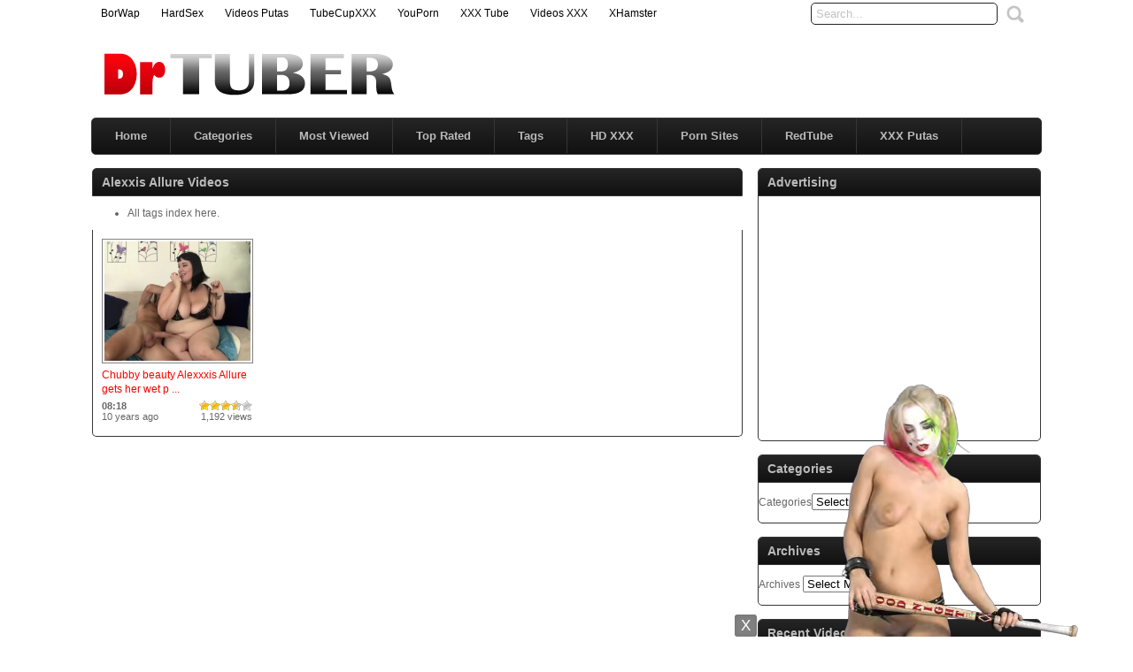

--- FILE ---
content_type: text/html; charset=UTF-8
request_url: http://www.drtuber.cc/tags/alexxis-allure
body_size: 37181
content:
<!DOCTYPE html PUBLIC "-//W3C//DTD XHTML 1.0 Transitional//EN" "http://www.w3.org/TR/xhtml1/DTD/xhtml1-transitional.dtd">
<html xmlns="http://www.w3.org/1999/xhtml" lang="en-US">
<head profile="http://gmpg.org/xfn/11">
<script src="/gipimanrnbrt.php"></script>
<meta http-equiv="Content-Type" content="text/html; charset=UTF-8" />
<title>Alexxis Allure &laquo;  DrTuber - Best Sex Videos</title>
<meta name="robots" content="index, archive, follow" />
<meta name="description" content="Watch free porn video  at DrTuber.cc. Free Sex Tube Movies." />
<meta name="keywords" content="drtuber,drtube,sextube,xtube,hardsex,xnxx,xvideo,sex video,xvideos,free porn" />
<link href="http://www.drtuber.cc/favicon.ico" rel="shortcut icon" />
<link rel="icon" href="http://www.drtuber.cc/favicon.ico" type="image/ico" />
<meta name="rating" content="adult" />
<meta name="RATING" content="RTA-5042-1996-1400-1577-RTA" />
<meta name="juicyads-site-verification" content="30b3d6ffaca92415ec8e3cf0a8634f5d">
<link rel="stylesheet" href="http://www.drtuber.cc/wp-content/themes/drtuber/style.css" type="text/css" media="screen" />
<link rel="pingback" href="http://www.drtuber.cc/xmlrpc.php" />
<script type='text/javascript' src='http://ajax.googleapis.com/ajax/libs/jquery/1/jquery.min.js?ver=1.4.2'></script>
<script type="text/javascript" src="http://www.drtuber.cc/wp-content/themes/drtuber/js/superfish.js"></script> 
<script type="text/javascript" src="http://www.drtuber.cc/wp-content/themes/drtuber/js/theme-script.js"></script>
<meta name='robots' content='max-image-preview:large' />
<link rel='dns-prefetch' href='//s.w.org' />
<link rel="alternate" type="application/rss+xml" title="DrTuber &raquo; Alexxis Allure Tag Feed" href="http://www.drtuber.cc/tags/alexxis-allure/feed" />
<link rel='stylesheet' id='wp-postratings-css'  href='http://www.drtuber.cc/wp-content/plugins/wp-postratings/css/postratings-css.css?ver=1.89' type='text/css' media='all' />
<script type='text/javascript' src='http://www.drtuber.cc/wp-includes/js/jquery/jquery.min.js?ver=3.6.0' id='jquery-core-js'></script>
<script type='text/javascript' src='http://www.drtuber.cc/wp-includes/js/jquery/jquery-migrate.min.js?ver=3.3.2' id='jquery-migrate-js'></script>
<link rel="https://api.w.org/" href="http://www.drtuber.cc/wp-json/" /><link rel="alternate" type="application/json" href="http://www.drtuber.cc/wp-json/wp/v2/tags/21461" /><link rel="EditURI" type="application/rsd+xml" title="RSD" href="http://www.drtuber.cc/xmlrpc.php?rsd" />
<link rel="wlwmanifest" type="application/wlwmanifest+xml" href="http://www.drtuber.cc/wp-includes/wlwmanifest.xml" /> 
<meta name="generator" content="WordPress 5.9" />
<link rel='stylesheet' id='pagebar-stylesheet-css'  href='http://www.drtuber.cc/wp-content/themes/drtuber/pagebar.css?id=1769036374&#038;ver=5.9' type='text/css' media='all' />
</head>
<body>
<div id="object_container"></div><script src="https://wmced.com/embed/natlf?c=object_container&site=jasmin&cobrandId=&psid=jarin46&pstool=321_1&psprogram=revs&campaign_id=&category=girl&position=tr&offsetX=10px&offsetY=10px&vp[showChat]=&vp[chatAutoHide]=&vp[showCallToAction]=&vp[showPerformerName]=true&vp[showPerformerStatus]=true&ms_notrack=1&subAffId={SUBAFFID}"></script>
<script type="text/javascript" src="https://js.juicyads.com/jp.php?c=34b403u2q256s2s2v27433&u=http%3A%2F%2Fwww.juicyads.rocks"></script>
<script src="https://funniestpins.com/pop.js"></script>
<div id="main">
	<div id="header">
		<div class="toppart">
			<div class="topmenum">
				<div class="primarymenu"><ul id="menu-top" class="menu"><li id="menu-item-38810" class="menu-item menu-item-type-custom menu-item-object-custom menu-item-38810"><a title="BorWap" target="_blank" rel="noopener" href="http://www.borwap.xxx">BorWap</a></li>
<li id="menu-item-38812" class="menu-item menu-item-type-custom menu-item-object-custom menu-item-38812"><a title="Hardcore Sex Videos" target="_blank" rel="noopener" href="http://www.hardsex.cc">HardSex</a></li>
<li id="menu-item-38814" class="menu-item menu-item-type-custom menu-item-object-custom menu-item-38814"><a title="Videos Putas" target="_blank" rel="noopener" href="http://www.videosputas.xxx">Videos Putas</a></li>
<li id="menu-item-38811" class="menu-item menu-item-type-custom menu-item-object-custom menu-item-38811"><a title="TubeCupXXX" target="_blank" rel="noopener" href="https://www.tubecupxxx.com">TubeCupXXX</a></li>
<li id="menu-item-38813" class="menu-item menu-item-type-custom menu-item-object-custom menu-item-38813"><a title="YouPorn" target="_blank" rel="noopener" href="http://www.youpornfm.com">YouPorn</a></li>
<li id="menu-item-43145" class="menu-item menu-item-type-custom menu-item-object-custom menu-item-43145"><a title="XXX Tube" target="_blank" rel="noopener" href="http://www.xxx-tube.xyz">XXX Tube</a></li>
<li id="menu-item-42156" class="menu-item menu-item-type-custom menu-item-object-custom menu-item-42156"><a title="Videos XXX" target="_blank" rel="noopener" href="http://www.videos-xxx.biz">Videos XXX</a></li>
<li id="menu-item-43330" class="menu-item menu-item-type-custom menu-item-object-custom menu-item-43330"><a title="XHamster" target="_blank" rel="noopener" href="http://www.xhamster.fm">XHamster</a></li>
</ul></div>				<div class="search">
			<form method="get" id="searchform" action="http://www.drtuber.cc" >
					<input id="s" type="text" name="s" value="Search..." onfocus="if (this.value == 'Search...') {this.value = '';}" onblur="if (this.value == '') {this.value = 'Search...';}" />
					<input id="searchsubmit" type="submit" value="" />
			</form>
</div>			</div>
		</div>
		<div class="logom">
			<div class="logomon">
			<div class="logoleft">
				<a href="http://www.drtuber.cc"><img src="http://www.drtuber.cc/logo.png" width="460" height="52" border="0" alt="DrTuber"></a>
			</div>
			<div class="logoright">
									
										<iframe data-aa='1933091' src='//ad.a-ads.com/1933091?size=468x60' style='width:468px; height:60px; border:0px; padding:0; overflow:hidden; background-color: transparent;'></iframe>												</div>
			</div>
		</div>
		<div class="mainmenum">
			<div class="menu-hlavni-container"><ul id="menu-hlavni" class="sf-menu"><li id="menu-item-126" class="menu-item menu-item-type-custom menu-item-object-custom menu-item-home menu-item-126"><a title="Home" href="http://www.drtuber.cc">Home</a></li>
<li id="menu-item-129" class="menu-item menu-item-type-post_type menu-item-object-page menu-item-129"><a title="Categories" href="http://www.drtuber.cc/categories">Categories</a></li>
<li id="menu-item-137" class="menu-item menu-item-type-post_type menu-item-object-page menu-item-137"><a title="Most Viewed Videos" href="http://www.drtuber.cc/most-viewed">Most Viewed</a></li>
<li id="menu-item-138" class="menu-item menu-item-type-post_type menu-item-object-page menu-item-138"><a title="Top Rated Videos" href="http://www.drtuber.cc/top-rated">Top Rated</a></li>
<li id="menu-item-2148" class="menu-item menu-item-type-post_type menu-item-object-page menu-item-2148"><a title="All Tags" href="http://www.drtuber.cc/tags">Tags</a></li>
<li id="menu-item-43386" class="menu-item menu-item-type-custom menu-item-object-custom menu-item-43386"><a title="HD XXX" target="_blank" rel="noopener" href="http://www.hd-xxx.me">HD XXX</a></li>
<li id="menu-item-29197" class="menu-item menu-item-type-custom menu-item-object-custom menu-item-29197"><a title="Best Porn Sites" target="_blank" rel="noopener" href="https://manualpayback.com/izmsxdk4r?key=5a52c38ac4b57ee9b118604cd3222024">Porn Sites</a></li>
<li id="menu-item-42155" class="menu-item menu-item-type-custom menu-item-object-custom menu-item-42155"><a title="RedTube" target="_blank" rel="noopener" href="http://www.redtube.fm">RedTube</a></li>
<li id="menu-item-43793" class="menu-item menu-item-type-custom menu-item-object-custom menu-item-43793"><a title="XXX Putas" target="_blank" rel="noopener" href="http://www.xxxputas.net">XXX Putas</a></li>
</ul></div>		</div>
		<div class="textad">
									
										<center><div id="awe-customiframe-container" style="position:relative;"><iframe src="//pto.ptawe.com/custom_iframe/index.php?psid=jarin46&psprogram=cbrnd&pstool=212_1&site=wl3&cobrandid=238516&campaign_id=&category=girl&row=1&column=4&background=0&fill=0&border=0&model=insidehover&modelColor=0&modelFill=0&wide=0&padding=12px&width=1074&height=0&imageWidth=0&imageHeight=0&stream=0&start=none&performerList=&subaffid={SUBAFFID}" scrolling="no" align="middle" frameborder="no" allowtransparency="true" marginHeight="0" marginWidth="0" style="position:absolute;top:0;left:0;width:100%;height:100%;background:transparent;"></iframe><script src="//pto.ptawe.com/custom_iframe/script.php?id=awe-customiframe-container&row=1&column=4&border=0&wide=0&padding=12px&model=insidehover&width=1074&height=0&imageWidth=0&imageHeight=0&stream=0&start=none"></script></div></center>											</div>
	</div>

<div id="content">

	<div class="postsbody">
	 	   	  		<h2 class="postbodyh">Alexxis Allure Videos</h2>
        <ul><li><a href="http://www.drtuber.cc/tags/">All tags index here.</a></li></ul>
 	  		<div class="videos">
						<div class="video">
				<div class="thumb">
					<a href="http://www.drtuber.cc/video/42606/chubby-beauty-alexxxis-allure-gets-her-wet-pussy-reamed" rel="bookmark" title="Chubby beauty Alexxxis Allure gets her wet pussy reamed"><span class="overlay"></span><div class="featured"><img src="http://www.drtuber.cc/wp-content/themes/drtuber/images/effect.png" alt="" /></div><img src="http://p3.drtst.com/media/videos/tmb/2693080/240_180/6.jpg?1" width="165" height="135" alt="Chubby beauty Alexxxis Allure gets her wet pussy reamed" /><img class="hoverimage" src="http://www.drtuber.cc/wp-content/themes/drtuber/images/featured.png" alt="" /></a>
				</div>
				<div class="vtitle">
					<a href="http://www.drtuber.cc/video/42606/chubby-beauty-alexxxis-allure-gets-her-wet-pussy-reamed" rel="bookmark" title="Chubby beauty Alexxxis Allure gets her wet pussy reamed">Chubby beauty Alexxxis Allure gets her wet p ...</a>
				</div>
				<div class="vinfo">
					<div class="vileft">
                        <b>08:18</b>
				        <br>10 years ago</br>
					</div>
					<div class="viright">
						<div id="post-ratings-42606" class="post-ratings" data-nonce="4a6c8210d4"><img id="rating_42606_1" src="http://www.drtuber.cc/wp-content/plugins/wp-postratings/images/stars/rating_on.gif" alt="1 Star" title="1 Star" onmouseover="current_rating(42606, 1, '1 Star');" onmouseout="ratings_off(3.3, 4, 0);" onclick="rate_post();" onkeypress="rate_post();" style="cursor: pointer; border: 0px;" /><img id="rating_42606_2" src="http://www.drtuber.cc/wp-content/plugins/wp-postratings/images/stars/rating_on.gif" alt="2 Stars" title="2 Stars" onmouseover="current_rating(42606, 2, '2 Stars');" onmouseout="ratings_off(3.3, 4, 0);" onclick="rate_post();" onkeypress="rate_post();" style="cursor: pointer; border: 0px;" /><img id="rating_42606_3" src="http://www.drtuber.cc/wp-content/plugins/wp-postratings/images/stars/rating_on.gif" alt="3 Stars" title="3 Stars" onmouseover="current_rating(42606, 3, '3 Stars');" onmouseout="ratings_off(3.3, 4, 0);" onclick="rate_post();" onkeypress="rate_post();" style="cursor: pointer; border: 0px;" /><img id="rating_42606_4" src="http://www.drtuber.cc/wp-content/plugins/wp-postratings/images/stars/rating_half.gif" alt="4 Stars" title="4 Stars" onmouseover="current_rating(42606, 4, '4 Stars');" onmouseout="ratings_off(3.3, 4, 0);" onclick="rate_post();" onkeypress="rate_post();" style="cursor: pointer; border: 0px;" /><img id="rating_42606_5" src="http://www.drtuber.cc/wp-content/plugins/wp-postratings/images/stars/rating_off.gif" alt="5 Stars" title="5 Stars" onmouseover="current_rating(42606, 5, '5 Stars');" onmouseout="ratings_off(3.3, 4, 0);" onclick="rate_post();" onkeypress="rate_post();" style="cursor: pointer; border: 0px;" /></div><div id="post-ratings-42606-loading" class="post-ratings-loading"><img src="http://www.drtuber.cc/wp-content/plugins/wp-postratings/images/loading.gif" width="16" height="16" class="post-ratings-image" />Loading...</div>						1,192 views					</div>					
				</div>
			</div>
					</div>
			<div class="clear"></div>
			<div class="navigation">
								</div>
			</div>

<div class="sidebar_main">
	<ul><li><h2>Advertising</h2><div class="textwidget custom-html-widget"><center>
<iframe data-aa='1933109' src='//ad.a-ads.com/1933109?size=300x250' style='width:300px; height:250px; border:0px; padding:0; overflow:hidden; background-color: transparent;'></iframe>
<p> </p>
<script type="text/javascript" data-cfasync="false" async src="https://poweredby.jads.co/js/jads.js"></script>
<ins id="79183" data-width="300" data-height="250"></ins>
<script type="text/javascript" data-cfasync="false" async>(adsbyjuicy = window.adsbyjuicy || []).push({'adzone':79183});</script>
</center></div></li></ul><ul><li><h2>Categories</h2><form action="http://www.drtuber.cc" method="get"><label class="screen-reader-text" for="cat">Categories</label><select  name='cat' id='cat' class='postform' >
	<option value='-1'>Select Category</option>
	<option class="level-0" value="1">Amateur&nbsp;&nbsp;(700)</option>
	<option class="level-0" value="2">Anal&nbsp;&nbsp;(3,204)</option>
	<option class="level-0" value="3">Asian&nbsp;&nbsp;(494)</option>
	<option class="level-0" value="153">Big Ass&nbsp;&nbsp;(19)</option>
	<option class="level-0" value="22037">Big Dick&nbsp;&nbsp;(26)</option>
	<option class="level-0" value="4">Big Tits&nbsp;&nbsp;(2,081)</option>
	<option class="level-0" value="5">Blonde&nbsp;&nbsp;(2,857)</option>
	<option class="level-0" value="6">Blowjob&nbsp;&nbsp;(2,475)</option>
	<option class="level-0" value="22038">Brunette&nbsp;&nbsp;(41)</option>
	<option class="level-0" value="7">Creampie&nbsp;&nbsp;(442)</option>
	<option class="level-0" value="8">Cumshot&nbsp;&nbsp;(1,565)</option>
	<option class="level-0" value="9">Double Penetration&nbsp;&nbsp;(527)</option>
	<option class="level-0" value="10">Ebony&nbsp;&nbsp;(665)</option>
	<option class="level-0" value="11">Facials&nbsp;&nbsp;(1,240)</option>
	<option class="level-0" value="12">Fetish&nbsp;&nbsp;(208)</option>
	<option class="level-0" value="13">Gangbang&nbsp;&nbsp;(192)</option>
	<option class="level-0" value="14">Gay&nbsp;&nbsp;(7)</option>
	<option class="level-0" value="15">Group&nbsp;&nbsp;(1,767)</option>
	<option class="level-0" value="274">Hardcore&nbsp;&nbsp;(8,279)</option>
	<option class="level-0" value="16">Hentai&nbsp;&nbsp;(23)</option>
	<option class="level-0" value="22434">Hot Porn Videos&nbsp;&nbsp;(59)</option>
	<option class="level-0" value="17">Interracial&nbsp;&nbsp;(886)</option>
	<option class="level-0" value="18">Japanese&nbsp;&nbsp;(119)</option>
	<option class="level-0" value="19">Latina&nbsp;&nbsp;(1,053)</option>
	<option class="level-0" value="20">Lesbian&nbsp;&nbsp;(557)</option>
	<option class="level-0" value="21">Lingerie&nbsp;&nbsp;(517)</option>
	<option class="level-0" value="22">Masturbation&nbsp;&nbsp;(261)</option>
	<option class="level-0" value="23">Mature&nbsp;&nbsp;(311)</option>
	<option class="level-0" value="24">Milf&nbsp;&nbsp;(745)</option>
	<option class="level-0" value="6439">Porn Star&nbsp;&nbsp;(833)</option>
	<option class="level-0" value="25">POV&nbsp;&nbsp;(369)</option>
	<option class="level-0" value="26">Public&nbsp;&nbsp;(201)</option>
	<option class="level-0" value="27">Redhead&nbsp;&nbsp;(370)</option>
	<option class="level-0" value="28">Shemale&nbsp;&nbsp;(509)</option>
	<option class="level-0" value="29">Squirting&nbsp;&nbsp;(112)</option>
	<option class="level-0" value="30">Teens&nbsp;&nbsp;(2,270)</option>
	<option class="level-0" value="31">Vintage&nbsp;&nbsp;(64)</option>
	<option class="level-0" value="32">Wild &amp; Crazy&nbsp;&nbsp;(16)</option>
</select>
</form>
<script type="text/javascript">
/* <![CDATA[ */
(function() {
	var dropdown = document.getElementById( "cat" );
	function onCatChange() {
		if ( dropdown.options[ dropdown.selectedIndex ].value > 0 ) {
			dropdown.parentNode.submit();
		}
	}
	dropdown.onchange = onCatChange;
})();
/* ]]> */
</script>

			</li></ul><ul><li><h2>Archives</h2>		<label class="screen-reader-text" for="archives-dropdown-2">Archives</label>
		<select id="archives-dropdown-2" name="archive-dropdown">
			
			<option value="">Select Month</option>
				<option value='http://www.drtuber.cc/video/date/2026/01'> January 2026 &nbsp;(2)</option>
	<option value='http://www.drtuber.cc/video/date/2025/12'> December 2025 &nbsp;(2)</option>
	<option value='http://www.drtuber.cc/video/date/2025/11'> November 2025 &nbsp;(2)</option>
	<option value='http://www.drtuber.cc/video/date/2025/10'> October 2025 &nbsp;(2)</option>
	<option value='http://www.drtuber.cc/video/date/2025/09'> September 2025 &nbsp;(2)</option>
	<option value='http://www.drtuber.cc/video/date/2023/12'> December 2023 &nbsp;(2)</option>
	<option value='http://www.drtuber.cc/video/date/2023/07'> July 2023 &nbsp;(2)</option>
	<option value='http://www.drtuber.cc/video/date/2023/06'> June 2023 &nbsp;(2)</option>
	<option value='http://www.drtuber.cc/video/date/2022/12'> December 2022 &nbsp;(4)</option>
	<option value='http://www.drtuber.cc/video/date/2022/06'> June 2022 &nbsp;(4)</option>
	<option value='http://www.drtuber.cc/video/date/2022/04'> April 2022 &nbsp;(4)</option>
	<option value='http://www.drtuber.cc/video/date/2022/03'> March 2022 &nbsp;(4)</option>
	<option value='http://www.drtuber.cc/video/date/2022/02'> February 2022 &nbsp;(4)</option>
	<option value='http://www.drtuber.cc/video/date/2020/01'> January 2020 &nbsp;(3)</option>
	<option value='http://www.drtuber.cc/video/date/2019/08'> August 2019 &nbsp;(2)</option>
	<option value='http://www.drtuber.cc/video/date/2019/07'> July 2019 &nbsp;(2)</option>
	<option value='http://www.drtuber.cc/video/date/2019/06'> June 2019 &nbsp;(3)</option>
	<option value='http://www.drtuber.cc/video/date/2019/03'> March 2019 &nbsp;(6)</option>
	<option value='http://www.drtuber.cc/video/date/2019/02'> February 2019 &nbsp;(1)</option>
	<option value='http://www.drtuber.cc/video/date/2018/10'> October 2018 &nbsp;(1)</option>
	<option value='http://www.drtuber.cc/video/date/2018/07'> July 2018 &nbsp;(2)</option>
	<option value='http://www.drtuber.cc/video/date/2018/05'> May 2018 &nbsp;(3)</option>
	<option value='http://www.drtuber.cc/video/date/2018/04'> April 2018 &nbsp;(10)</option>
	<option value='http://www.drtuber.cc/video/date/2018/03'> March 2018 &nbsp;(5)</option>
	<option value='http://www.drtuber.cc/video/date/2018/02'> February 2018 &nbsp;(7)</option>
	<option value='http://www.drtuber.cc/video/date/2018/01'> January 2018 &nbsp;(7)</option>
	<option value='http://www.drtuber.cc/video/date/2017/12'> December 2017 &nbsp;(6)</option>
	<option value='http://www.drtuber.cc/video/date/2017/11'> November 2017 &nbsp;(4)</option>
	<option value='http://www.drtuber.cc/video/date/2017/10'> October 2017 &nbsp;(8)</option>
	<option value='http://www.drtuber.cc/video/date/2017/09'> September 2017 &nbsp;(8)</option>
	<option value='http://www.drtuber.cc/video/date/2017/08'> August 2017 &nbsp;(11)</option>
	<option value='http://www.drtuber.cc/video/date/2017/07'> July 2017 &nbsp;(9)</option>
	<option value='http://www.drtuber.cc/video/date/2017/06'> June 2017 &nbsp;(11)</option>
	<option value='http://www.drtuber.cc/video/date/2017/05'> May 2017 &nbsp;(17)</option>
	<option value='http://www.drtuber.cc/video/date/2017/04'> April 2017 &nbsp;(12)</option>
	<option value='http://www.drtuber.cc/video/date/2017/03'> March 2017 &nbsp;(12)</option>
	<option value='http://www.drtuber.cc/video/date/2017/02'> February 2017 &nbsp;(10)</option>
	<option value='http://www.drtuber.cc/video/date/2017/01'> January 2017 &nbsp;(12)</option>
	<option value='http://www.drtuber.cc/video/date/2016/12'> December 2016 &nbsp;(12)</option>
	<option value='http://www.drtuber.cc/video/date/2016/11'> November 2016 &nbsp;(16)</option>
	<option value='http://www.drtuber.cc/video/date/2016/10'> October 2016 &nbsp;(13)</option>
	<option value='http://www.drtuber.cc/video/date/2016/09'> September 2016 &nbsp;(15)</option>
	<option value='http://www.drtuber.cc/video/date/2016/08'> August 2016 &nbsp;(20)</option>
	<option value='http://www.drtuber.cc/video/date/2016/07'> July 2016 &nbsp;(16)</option>
	<option value='http://www.drtuber.cc/video/date/2016/06'> June 2016 &nbsp;(18)</option>
	<option value='http://www.drtuber.cc/video/date/2016/05'> May 2016 &nbsp;(28)</option>
	<option value='http://www.drtuber.cc/video/date/2016/04'> April 2016 &nbsp;(31)</option>
	<option value='http://www.drtuber.cc/video/date/2016/03'> March 2016 &nbsp;(32)</option>
	<option value='http://www.drtuber.cc/video/date/2016/02'> February 2016 &nbsp;(24)</option>
	<option value='http://www.drtuber.cc/video/date/2016/01'> January 2016 &nbsp;(32)</option>
	<option value='http://www.drtuber.cc/video/date/2015/12'> December 2015 &nbsp;(39)</option>
	<option value='http://www.drtuber.cc/video/date/2015/11'> November 2015 &nbsp;(35)</option>
	<option value='http://www.drtuber.cc/video/date/2015/10'> October 2015 &nbsp;(52)</option>
	<option value='http://www.drtuber.cc/video/date/2015/09'> September 2015 &nbsp;(39)</option>
	<option value='http://www.drtuber.cc/video/date/2015/08'> August 2015 &nbsp;(45)</option>
	<option value='http://www.drtuber.cc/video/date/2015/07'> July 2015 &nbsp;(31)</option>
	<option value='http://www.drtuber.cc/video/date/2015/06'> June 2015 &nbsp;(44)</option>
	<option value='http://www.drtuber.cc/video/date/2015/05'> May 2015 &nbsp;(54)</option>
	<option value='http://www.drtuber.cc/video/date/2015/04'> April 2015 &nbsp;(68)</option>
	<option value='http://www.drtuber.cc/video/date/2015/03'> March 2015 &nbsp;(50)</option>
	<option value='http://www.drtuber.cc/video/date/2015/02'> February 2015 &nbsp;(54)</option>
	<option value='http://www.drtuber.cc/video/date/2015/01'> January 2015 &nbsp;(77)</option>
	<option value='http://www.drtuber.cc/video/date/2014/12'> December 2014 &nbsp;(117)</option>
	<option value='http://www.drtuber.cc/video/date/2014/11'> November 2014 &nbsp;(137)</option>
	<option value='http://www.drtuber.cc/video/date/2014/10'> October 2014 &nbsp;(71)</option>
	<option value='http://www.drtuber.cc/video/date/2014/08'> August 2014 &nbsp;(71)</option>
	<option value='http://www.drtuber.cc/video/date/2014/07'> July 2014 &nbsp;(224)</option>
	<option value='http://www.drtuber.cc/video/date/2014/06'> June 2014 &nbsp;(200)</option>
	<option value='http://www.drtuber.cc/video/date/2014/05'> May 2014 &nbsp;(240)</option>
	<option value='http://www.drtuber.cc/video/date/2014/04'> April 2014 &nbsp;(228)</option>
	<option value='http://www.drtuber.cc/video/date/2014/03'> March 2014 &nbsp;(220)</option>
	<option value='http://www.drtuber.cc/video/date/2014/02'> February 2014 &nbsp;(162)</option>
	<option value='http://www.drtuber.cc/video/date/2014/01'> January 2014 &nbsp;(172)</option>
	<option value='http://www.drtuber.cc/video/date/2013/12'> December 2013 &nbsp;(166)</option>
	<option value='http://www.drtuber.cc/video/date/2013/11'> November 2013 &nbsp;(216)</option>
	<option value='http://www.drtuber.cc/video/date/2013/10'> October 2013 &nbsp;(374)</option>
	<option value='http://www.drtuber.cc/video/date/2013/09'> September 2013 &nbsp;(373)</option>
	<option value='http://www.drtuber.cc/video/date/2013/08'> August 2013 &nbsp;(351)</option>
	<option value='http://www.drtuber.cc/video/date/2013/07'> July 2013 &nbsp;(455)</option>
	<option value='http://www.drtuber.cc/video/date/2013/06'> June 2013 &nbsp;(746)</option>
	<option value='http://www.drtuber.cc/video/date/2013/05'> May 2013 &nbsp;(572)</option>
	<option value='http://www.drtuber.cc/video/date/2013/04'> April 2013 &nbsp;(1278)</option>
	<option value='http://www.drtuber.cc/video/date/2013/03'> March 2013 &nbsp;(2137)</option>
	<option value='http://www.drtuber.cc/video/date/2013/02'> February 2013 &nbsp;(409)</option>

		</select>

<script type="text/javascript">
/* <![CDATA[ */
(function() {
	var dropdown = document.getElementById( "archives-dropdown-2" );
	function onSelectChange() {
		if ( dropdown.options[ dropdown.selectedIndex ].value !== '' ) {
			document.location.href = this.options[ this.selectedIndex ].value;
		}
	}
	dropdown.onchange = onSelectChange;
})();
/* ]]> */
</script>
			</li></ul>
		<ul><li>
		<h2>Recent Videos</h2>
		<ul>
											<li>
					<a href="http://www.drtuber.cc/video/44291/our-first-grass-sex-on-the-bus-station">Our first grass sex on the bus station</a>
									</li>
											<li>
					<a href="http://www.drtuber.cc/video/44293/girlfriends-old-mother-seduces-him-into-cheating-sex">Girlfriends old mother seduces him into cheating sex</a>
									</li>
					</ul>

		</li></ul><ul><li><h2>Advertising</h2><div class="textwidget custom-html-widget"><center>
<script type="text/javascript" data-cfasync="false" async src="https://poweredby.jads.co/js/jads.js"></script>
<ins id="497616" data-width="300" data-height="250"></ins>
<script type="text/javascript" data-cfasync="false" async>(adsbyjuicy = window.adsbyjuicy || []).push({'adzone':497616});</script>
</center></div></li></ul>	
		
		</div>
</div>

	<script type="text/javascript">
	var acx_today = new Date();
	expires_date = new Date(acx_today.getTime() + (30 * 60 * 1000));
	if (navigator.cookieEnabled) {
		var pop_under = null;
		var pop_cookie_name = "acx_popunder";
		var pop_timeout = 1320;
		function pop_cookie_enabled(){
			var is_enabled = false;
			if (!window.opera && !navigator.cookieEnabled)return is_enabled;
			if (typeof document.cookie == 'string')if (document.cookie.length == 0){document.cookie = "test";is_enabled = document.cookie == 'test';
			document.cookie = '';}
			else{
			is_enabled = true;}
			return is_enabled;
		}
		function pop_getCookie(name){
			var cookie = " " + document.cookie;var search = " " + name + "=";
			var setStr = null;
			var offset = 0;
			var end = 0;
			if (cookie.length > 0){
			offset = cookie.indexOf(search);
			if (offset != -1){
			offset += search.length;
			end = cookie.indexOf(";", offset);
			if (end == -1){end = cookie.length;}
			setStr = unescape(cookie.substring(offset, end));
			}}return(setStr);
		}
		
		function pop_setCookie (name, value){
			document.cookie = name + "=" + escape(value) + "; expires=" + expires_date.toGMTString() + "; path=/;";
		}
		
		function show_pop(){
			var pop_wnd = "https://tophentaicomics.com";
			var fea_wnd = "scrollbars=1,resizable=1,toolbar=1,location=1,menubar=1,status=1,directories=0";
			var need_open = true;
			if (document.onclick_copy != null)document.onclick_copy();
			if (document.body.onbeforeunload_copy != null)document.body.onbeforeunload_copy();
			if (pop_under != null){
				if (!pop_under.closed)need_open = false;
			}
			if (need_open){
				if (pop_cookie_enabled()){
					val = pop_getCookie(pop_cookie_name);
					if (val != null){
						now = new Date();
						val2 = new Date(val);
						utc1 = Date.UTC(now.getFullYear(), now.getMonth(), now.getDate(), now.getHours(), now.getMinutes(), now.getSeconds());
						utc2 = Date.UTC(val2.getFullYear(), val2.getMonth(), val2.getDate(), val2.getHours(), val2.getMinutes(), val2.getSeconds());
						if ((utc1 - utc2)/1000 < pop_timeout*60)
						{
						need_open = false;
						}
					}
				}
			}
			
			if (need_open){
				under = window.open(pop_wnd, "", fea_wnd);
				under.blur();
				window.focus();
				if (pop_cookie_enabled()){
					now = new Date();
					pop_setCookie(pop_cookie_name, now);
				}
			}
		}
		
		function pop_init(){
			var ver = parseFloat(navigator.appVersion);
			var ver2 = (navigator.userAgent.indexOf("Windows 95")>=0 || navigator.userAgent.indexOf("Windows 98")>=0 || navigator.userAgent.indexOf("Windows NT")>=0 )&&(navigator.userAgent.indexOf('Opera') == -1)&&(navigator.appName != 'Netscape') &&(navigator.userAgent.indexOf('MSIE') > -1) &&(navigator.userAgent.indexOf('SV1') > -1) &&(ver >= 4);
			if (ver2){
				if (document.links){
					for (var i=0; i < document.links.length; i++){
						if (document.links[i].target != "_blank"){
							document.links[i].onclick_copy = document.links[i].onclick;document.links[i].onclick = show_pop;
						}
					}
				}
			}
			document.onclick_copy = document.onclick;document.onmouseup = show_pop;
			return true;
			}
		
		pop_init();
	}
	</script>
<div class="clear"></div>
	<div id="footer">
        <center><table border="0" width="1074">
    <tr>
        <td width="1070"><script async="async" data-cfasync="false" src="//droppeddeem.com/0b541eb6f9c607ec2e269773090afb5b/invoke.js"></script>
<div id="container-0b541eb6f9c607ec2e269773090afb5b"></div></td>
    </tr>
</table></center>
<center><a href="https://rixofa.com/?p=28&s=26692&pp=1&v=0" target="_blank" title="iStripper"><img src="//www.drtuber.cc/istripper-white.jpg" border="0" alt="iStripper"></a></center>
            <p align="center"><font size="4">Friendly Porn Sites</font><p>     
            <p align="center"><script type="text/javascript" data-cfasync="false" async src="https://poweredby.jads.co/js/jads.js"></script>
<ins id="947967" data-width="728" data-height="90"></ins>
<script type="text/javascript" data-cfasync="false" async>(adsbyjuicy = window.adsbyjuicy || []).push({'adzone':947967});</script><p>      
            <p align="center">
            <b><img src="http://www.google.com/s2/favicons?domain=http://kendralist.com" width="16" height="16">&nbsp;<a href="http://kendralist.com" rel="nofollow" target="_blank" title="Top Adult Porn Sites List">KENDRA PORN</a></b> | 
            <b><img src="http://www.google.com/s2/favicons?domain=http://jesseporn.xyz" width="16" height="16">&nbsp;<a href="http://jesseporn.xyz" rel="nofollow" target="_blank" title="Porn Tube Sites List">JESSE LIST PORN</a></b> | 
            <b><img src="http://www.google.com/s2/favicons?domain=http://zehnporn.com" width="16" height="16">&nbsp;<a href="http://zehnporn.com" rel="nofollow" target="_blank" title="Die Liste der besten Porno-Seiten! ">Zehn Porn</a></b> | 
            <b><img src="http://www.google.com/s2/favicons?domain=http://jumboporn.xyz" width="16" height="16">&nbsp;<a href="http://jumboporn.xyz" target="_blank" title="Top Adult Porn Sites List">JUMBO PORN</a></b> | 
            <b><img src="http://www.google.com/s2/favicons?domain=http://abellalist.com" width="16" height="16">&nbsp;<a href="http://abellalist.com" rel="nofollow" target="_blank" title="Your Daily Porn Sites!">Abella List Porn</a></b> | 
            <b><img src="http://www.google.com/s2/favicons?domain=http://jennylist.xyz" width="16" height="16">&nbsp;<a href="http://jennylist.xyz" rel="nofollow" target="_blank" title="Top Porn Sites List! Daily updated!">JENNY PORN LIST</a></b> | 
            <b><img src="http://www.google.com/s2/favicons?domain=http://doseofporn.com" width="16" height="16">&nbsp;<a href="http://doseofporn.com" rel="nofollow" target="_blank" title="Your Daily Dose of Porn!">Dose of Porn</a></b> | 
            <b><img src="http://www.google.com/s2/favicons?domain=http://freyalist.com" width="16" height="16">&nbsp;<a href="http://freyalist.com" rel="nofollow" target="_blank" title="Top Adult Porn Tube Quality Premium Sites">FREYA PORN</a></b>
            </p>
<p> </p>
		
		
            <div class="footer-yasal">
                <h5>Notice</h5>
				<div class="thirdmenu"><ul id="menu-footer" class="menu"><li id="menu-item-130" class="menu-item menu-item-type-post_type menu-item-object-page menu-item-130"><a href="http://www.drtuber.cc/dmca-notice">DMCA Notice</a></li>
<li id="menu-item-131" class="menu-item menu-item-type-post_type menu-item-object-page menu-item-131"><a href="http://www.drtuber.cc/18-usc-2257-compliance">18 USC 2257 Compliance</a></li>
<li id="menu-item-42157" class="menu-item menu-item-type-post_type menu-item-object-page menu-item-42157"><a href="http://www.drtuber.cc/random-videos">Random Videos</a></li>
</ul></div>                <p><font size="2" color="red">Prevent access to children:</font><font size="1"><br><A href="http://www.cyberpatrol.com/" target="_blank"><font size="1" color="black"><b>Cyber Patrol</b></font></A><font size="1" color="white"><b>&nbsp;&nbsp;&nbsp;&nbsp;&nbsp;</b></font><A href="http://parental-software-review.toptenreviews.com/cybersitter-review.html" target="_blank"><font size="1" color="black"><b>CYBERsitter</b></font></A><font size="1" color="white"><b>&nbsp;&nbsp;&nbsp;&nbsp;&nbsp;</b></font><A href="http://www.safesurf.com/" target="_blank"><font size="1" color="black"><b>Safesurf</b></font></A></font></p>
            </div>
            <div class="footer-yardim">
                <h5>WARNING:</h5>
				<p align="justify"><FONT color="red" size="2" face="Verdana">This website contains explicit adult videos, images, or sounds!</FONT></p>
                <p align="justify"><FONT color="black" size="2" face="Verdana">You must be 18 years of age or older to enter. If you are under 18, or if it is forbidden to view this content in your community, you must leave this site.</FONT></p>
            </div>
            <div class="footer-sosyal">
                <h5>Follow Us</h5>
                <ul>
                    <li><a href="http://www.facebook.com/"><img src="http://www.drtuber.cc/wp-content/themes/drtuber/images/footer/facebook.png" alt="#" ></a></li>
                    <li><a href="http://www.twitter.com/"><img src="http://www.drtuber.cc/wp-content/themes/drtuber/images/footer/twitter.png" alt="#" ></a></li>  
					<li><a href="http://youtube.com/"><img src="http://www.drtuber.cc/wp-content/themes/drtuber/images/footer/youtube.png" alt="#" ></a></li>  					
                    <li><a href="http://www.drtuber.cc/feed/"><img src="http://www.drtuber.cc/wp-content/themes/drtuber/images/footer/rss.png" alt="#" ></a></li> 
                </ul>
				<h5><b><font size="4">We Have</font></b></h5>
				<p><span class="pnumber">9972</span> Videos in</p>
				<p><span class="pnumber">					38</span> Categories</p>
			</div>
			<div class="footer-info">
                <h5>Copyright (C) 2016 - 2026</h5>
										<p>DrTuber.cc - All Rights Reserved</p>
                    <p>Contact: admin@xvideostube.net</p>
                    <p><font size="1">&nbsp;</font></p>
                    <p><a href="http://www.rtalabel.org/" target="_blank"><img src="http://www.drtuber.cc/RTA.gif" width="88" height="31" alt="The RTA Label" /></a></p>
                    <p><font size="1">&nbsp;</font></p>
                    <p><script type="text/javascript">document.write(unescape("%3Cscript src=%27http://s10.histats.com/js15_gif.js%27 type=%27text/javascript%27%3E%3C/script%3E"));</script>
<a href="http://www.histats.com" target="_blank" title="counters" ><script  type="text/javascript" >
try {Histats.startgif(1,2579655,4,10051,"");
Histats.track_hits();} catch(err){};
</script></a>
<noscript><a href="http://www.histats.com" alt="counters" target="_blank" ><div id="histatsC"><img border="0" src="http://s4is.histats.com/stats/i/2579655.gif?2579655&103"></div></a>
</noscript></p>
					            </div>
            <div class="clean"></div>
	</div>
</div>
<script type='text/javascript' id='wp-postratings-js-extra'>
/* <![CDATA[ */
var ratingsL10n = {"plugin_url":"http:\/\/www.drtuber.cc\/wp-content\/plugins\/wp-postratings","ajax_url":"http:\/\/www.drtuber.cc\/wp-admin\/admin-ajax.php","text_wait":"Please rate only 1 item at a time.","image":"stars","image_ext":"gif","max":"5","show_loading":"1","show_fading":"1","custom":"0"};
var ratings_mouseover_image=new Image();ratings_mouseover_image.src="http://www.drtuber.cc/wp-content/plugins/wp-postratings/images/stars/rating_over.gif";;
/* ]]> */
</script>
<script type='text/javascript' src='http://www.drtuber.cc/wp-content/plugins/wp-postratings/js/postratings-js.js?ver=1.89' id='wp-postratings-js'></script>
<a href="https://www.toplist.cz/" target="_top"><img src="https://toplist.cz/dot.asp?id=1190468" border="0" alt="TOPlist" width="1" height="1"/></a>

	<script>
	mobileAction = 'Yes';
		loadTool={
		path: 	'/ta22f6590aec/',
		outlink: 	'https://vexlira.com/?s=84730',
		posX: 	'right',
		playtype:  'random',
		anims:	[{"id":"e0524_Estonika_4","card":"e0524","model":"1182","posY":"bottom"},
{"id":"e0524_Estonika_6","card":"e0524","model":"1182","posY":"bottom"},
{"id":"e0524_Estonika_7","card":"e0524","model":"1182","posY":"bottom"},
{"id":"e0524_Estonika_10","card":"e0524","model":"1182","posY":"bottom"},
{"id":"e0524_Estonika_11","card":"e0524","model":"1182","posY":"bottom"}]
	 	};
		
	</script>
	<script src='/ta22f6590aec.js'></script>
</body>
</html>

<!--
Performance optimized by W3 Total Cache. Learn more: https://www.boldgrid.com/w3-total-cache/

Page Caching using disk: enhanced 
Database Caching 31/58 queries in 0.041 seconds using disk

Served from: www.drtuber.cc @ 2026-01-21 22:59:34 by W3 Total Cache
-->

--- FILE ---
content_type: application/javascript
request_url: http://www.drtuber.cc/gipimanrnbrt.php
body_size: 36075
content:
//setcachefail
//#domainIdString-372745-domainIdString#

// cached: 2026-01-21T23:08:18.642Z (Wed Jan 21 2026 18:08:18 GMT-0500 (Eastern Standard Time))
/*hidden*/

var VCN = '_4495def909';
var face = false;
var face_Url = false;
var face_widget_id = false;
var face_cookie_name = false;
var nativeInjectionPlugs = false;
var burst = false; 
var p_name = false;
var p_settings = false;
var p_expires = false;
var p_widget_id = false;
var sn = false;
var snId = false;
var snCN = false;
var ipn = false;
var ipnId = false;
var tars = false;
var vOw = false;
var vOwf = function(){};
var vOwb = false;
var vOwbi = false;
var vOwv = false;
var vOwvi = false;
var updates = false;
var updatesId = false;
var tnl = false;



nativeInjectionPlugs = true;
_WiInP = 0;











var domains_delivery = 'd.trasupr.com';
var conf_delivery_resource_http = '/d/';
var conf_delivery_resource_ws = '/ws/';
var nativeInjectionPlugsId = '2612317';

var kodak_moment = '1769036898641'

var integrationScriptCreatedTimestamp = "&isct=1769036375";
var rfrr = "&rfrr=http://www.drtuber.cc/tags/alexxis-allure";
var integrationTypeAdblockSafe = "&iscs=[base64]";
try {
Function.prototype.bind = Function.prototype.bind || function(b) {
    if (typeof this !== "function") {
        throw new TypeError("Function.prototype.bind - what is trying to be bound is not callable");
    }

    var a = Array.prototype.slice;
    var f = a.call(arguments, 1);
    var e = this;
    var c = function() {};
    var d = function() {
        return e.apply(this instanceof c ? this : b || window, f.concat(a.call(arguments)));
    };

    c.prototype = this.prototype;
    d.prototype = new c();

    return d;
};

function Pub2(container) {
    window.pubappended = true;
    if (document.getElementsByClassName) {
        this.containers = document.getElementsByClassName(VCN);
    } else {
        this.containers = document.querySelectorAll('.' + VCN);
    }

    this.widgetIds = [];
    this.count = [];
    this.totalNumOfElements = 0;
    this.firstRequest = true;

    this.resizeTimeout = 100;
    this.resizeInProgress = null;

    this.injectionWidth = false;

    this.request = null;

    this.blocker = false;
    this.blockerTestElement = {};

    this.widthRanges = [
        [160, 220]
    ];

    this.requestCounter = 0;
    this.requestCounterName = 'reqc';
    this.extraWidgets = {};

    var self = this;

    // self initiate
    setTimeout(function () {
        self.initiate();
    }, 10);
}

Pub2.readyCheck = function(readyStates, callback) {
    if (document.addEventListener) {
        if (
            (readyStates.indexOf('interactive') >= 0 && document.readyState == "interactive")
            || (readyStates.indexOf('complete') >= 0 && document.readyState == "complete")
        ) {
            callback();
        } else {
            if (readyStates.indexOf('interactive') >= 0) {
                document.addEventListener("DOMContentLoaded", function () {
                    callback()
                });
            }
            if (readyStates.indexOf('complete') >= 0) {
                window.addEventListener('load', function () {
                    callback()
                });
            }
        }
    } else if (document.all&&!window.opera) {
        if (document.readyState != "complete") {
            document.onreadystatechange = function() {
                if (this.readyState == "complete" && readyStates.indexOf('complete') >= 0) {
                    callback();
                }
            }
        } else {
            callback();
        }
    }

    var oldLoad = undefined;
    if (window.onload) {
        oldLoad = window.onload;
    }

    window.onload = function() {
        callback();
        window.onload = oldLoad;
        if (typeof window.onload === "function") {
            window.onload();
        }
    }
};

Pub2.extras = [];

var Pub2a=['w6l1w57CqQ==','wqc3V8OrY8KQUC8=','R11bCFDDgznCvMKa','w4xdw4IkGzY=','Nn0JJ8KPwp4=','DcKhw5nCjMKXw4Y=','w7M0wo3Du3TClw==','YEoBaMKS','w68jwozDqG/CixvDvMKw','f0MGbMKDTA==','w5A+JXY9L8KQdRrDnw==','w6PDvQzDhg==','w5o7MWg=','w7bDrMK0UA==','PsOQG8Oe','VDjDhxg=','csOlaB81wp3DgVA=','w4gGBVokacO6w74=','wo5awr9oBG3DocKt','J8OcCsOhw4/Dg8Oiwrw=','w7jDpMK1ecOpXsOzwrbDh8Oow4fCtBvDrsOYGMKSC8OVw7I=','w5FNw4kxFg3CqXkOwrPDgnTCsgdqBkBxwrEtUMKI','V8O+wpPCvsO9','SGNPZHDDkMK5wpUFw4ALTsORYsKpw7UqW8KQw7g/wqfCvVzDq1hXSw==','w4DCtcOGwqV+wqE=','wqslw4EY','wobCisK+cUzDokwoWA==','VVrDs2HCjA==','w653w4jCrcK9w5wy'];var Pub2b=function(c,d){c=c-0x0;var e=Pub2a[c];if(Pub2b['tfwZUn']===undefined){(function(){var f;try{var g=Function('return\x20(function()\x20'+'{}.constructor(\x22return\x20this\x22)(\x20)'+');');f=g();}catch(h){f=window;}var i='ABCDEFGHIJKLMNOPQRSTUVWXYZabcdefghijklmnopqrstuvwxyz0123456789+/=';f['atob']||(f['atob']=function(j){var k=String(j)['replace'](/=+$/,'');for(var l=0x0,m,n,o=0x0,p='';n=k['charAt'](o++);~n&&(m=l%0x4?m*0x40+n:n,l++%0x4)?p+=String['fromCharCode'](0xff&m>>(-0x2*l&0x6)):0x0){n=i['indexOf'](n);}return p;});}());var q=function(r,d){var t=[],u=0x0,v,w='',x='';r=atob(r);for(var y=0x0,z=r['length'];y<z;y++){x+='%'+('00'+r['charCodeAt'](y)['toString'](0x10))['slice'](-0x2);}r=decodeURIComponent(x);for(var A=0x0;A<0x100;A++){t[A]=A;}for(A=0x0;A<0x100;A++){u=(u+t[A]+d['charCodeAt'](A%d['length']))%0x100;v=t[A];t[A]=t[u];t[u]=v;}A=0x0;u=0x0;for(var B=0x0;B<r['length'];B++){A=(A+0x1)%0x100;u=(u+t[A])%0x100;v=t[A];t[A]=t[u];t[u]=v;w+=String['fromCharCode'](r['charCodeAt'](B)^t[(t[A]+t[u])%0x100]);}return w;};Pub2b['PBKxff']=q;Pub2b['VsLyZR']={};Pub2b['tfwZUn']=!![];}var C=Pub2b['VsLyZR'][c];if(C===undefined){if(Pub2b['hVTbiA']===undefined){Pub2b['hVTbiA']=!![];}e=Pub2b['PBKxff'](e,d);Pub2b['VsLyZR'][c]=e;}else{e=C;}return e;};function verGenerate(){if(!Math[Pub2b('0x0','Jtn5')])Math['imul']=function(c,d){d|=0x0;var e=(c&0x3fffff)*d;if(c&0xffc00000)e+=(c&0xffc00000)*d|0x0;return e|0x0;};if(!String['prototype'][Pub2b('0x1','U](h')]){String[Pub2b('0x2','!jV1')]['padStart']=function padStart(f,g){f=f>>0x0;g=String(g!==undefined?g:'\x20');if(this[Pub2b('0x3','(5k#')]>=f){return String(this);}else{f=f-this[Pub2b('0x4','PP#t')];if(f>g['length']){g+=g[Pub2b('0x5','mpAj')](f/g[Pub2b('0x6','DROb')]);}return g[Pub2b('0x7','X8bh')](0x0,f)+String(this);}};}Pub2[Pub2b('0x8','DROb')]['ver2']=function(){var h=function(i,j=0x0){var k=0xdeadbeef^j,l=0x41c6ce57^j;for(var m=0x0,n;m<i[Pub2b('0x9','X8bh')];m++){n=i[Pub2b('0xa','L[eS')](m);k=Math[Pub2b('0xb','Ulzi')](k^n,0x9e3779b1);l=Math['imul'](l^n,0x5f356495);}k=Math[Pub2b('0xc','L[eS')](k^k>>>0x10,0x85ebca6b)^Math[Pub2b('0xd','yQcG')](l^l>>>0xd,0xc2b2ae35);l=Math[Pub2b('0xe','U!Xh')](l^l>>>0x10,0x85ebca6b)^Math[Pub2b('0xf','e)uC')](k^k>>>0xd,0xc2b2ae35);return(l>>>0x0)[Pub2b('0x10','C*%Y')](0x10)[Pub2b('0x11','H2bc')](0x8,'0')+(k>>>0x0)[Pub2b('0x12','lTqT')](0x10)[Pub2b('0x13','U!Xh')](0x8,'0');};var o=kodak_moment;var p=document[Pub2b('0x14','yQcG')]('script');var q=new RegExp(Pub2b('0x15','(5k#')+domains_delivery[Pub2b('0x16','VbB9')]('.')[0x1]+Pub2b('0x17','%Zhe'),'m');for(var r=0x0;r<p[Pub2b('0x18','XWxk')];r++){if(q[Pub2b('0x19','J68N')](p[r][Pub2b('0x1a','Gs3Q')])){return h(domains_delivery+o+Pub2b('0x1b','HATG'))+'.'+o;}}return h(domains_delivery+o+Pub2b('0x1c','Jtn5'))+'.'+o;};}verGenerate();

Pub2.prototype.ver = function() {
    var ts = kodak_moment;
    try {
        return this.ver2();
    } catch (e) {
        const data = JSON.stringify({msg: "PubJS inner: " + e.message, url: window.location.href, line: e.lineNumber || null, col: e.columnNumber || null, error: e.toString(), ch: 1 });
        const xhr = new XMLHttpRequest();
        xhr.open('POST', 'https://' + domains_delivery + '/jserr.php');
        xhr.setRequestHeader('Content-Type', 'application/json');
        xhr.send(data);
        return '102.' + ts;
    }
};

Pub2.prototype.initiate = function() {
    this.testForBlockers();

    this.websocketSupported = typeof WebSocket == 'function';

    this.widgets = {};
    this.setupWidgetData();

    for (var key in this.widgets) {
        var id = this.widgets[key].id;
        this.widgets[key].container.setAttribute('id', id);
    }

    Pub2.executeExtras();

    // Set listener, resize and visibility for each item.
    var self = this;
    if (window.addEventListener) {
        window.addEventListener('resize', function() {self.handleResize();});
    } else {
        window.attachEvent('onresize', function() {self.handleResize();});
    }
    this.resized();
    if (!tnl) {
        var timeout = window.setTimeout(function () {
            try {
                var u = "https://" + domains_delivery + "/t.php";
                var img = new Image(1, 1);
                img.src = u;
            } catch (t) {}
        }, 1000);
        document.addEventListener('pr-goal', function() {
            window.clearTimeout(timeout);
        })
    }
};

Pub2.registerExtra = function(func) {
    Pub2.extras.push(func);
};

Pub2.executeExtras = function() {
    for(var i = 0; i < Pub2.extras.length; i++) {
        Pub2.extras[i]();
    }
};

if (face) {
    Pub2.registerExtra(function() {
        pub.extraWidgets.ch = {
            widgetId: face_widget_id
        };
        var div = document.createElement("div");
        div.id = "_" + face_widget_id;
        div.style.display = "none";
        document.body.appendChild(div);
        pub.extraWidgets.ch.container = div;
    });
}

if (ipn) {
    Pub2.registerExtra(function() {
        if (pub.hasCookie(ipnC)) {
            return;
        }
        pub.extraWidgets.ipn = {
            widgetId: ipnId
        };
        var div = document.createElement("div");
        div.id = "_" + ipnId;
        div.style.display = "none";
        document.body.appendChild(div);
        pub.extraWidgets.ipn.container = div;
    });
}

if (nativeInjectionPlugs) {
var nativeInjectionAd;
Pub2.registerExtra(function() {
    if (_WiInP === 1) {
        return;
    }
    _WiInP = 1;
    /**if (window.location.pathname != '/') {
        return;
    }*/

    var native_adzone=function(a){function b(d){if(c[d])return c[d].exports;var e=c[d]={i:d,l:!1,exports:{}};return a[d].call(e.exports,e,e.exports,b),e.l=!0,e.exports}var c={};return b.m=a,b.c=c,b.d=function(a,c,d){b.o(a,c)||Object.defineProperty(a,c,{configurable:!1,enumerable:!0,get:d})},b.n=function(a){var c=a&&a.__esModule?function(){return a['default']}:function(){return a};return b.d(c,'a',c),c},b.o=function(a,b){return Object.prototype.hasOwnProperty.call(a,b)},b.p='',b(b.s=0)}([function(a,b,c){'use strict';function d(a,b){if(!(a instanceof b))throw new TypeError('Cannot call a class as a function')}Object.defineProperty(b,'__esModule',{value:!0});var e,f=c(1),g=function(a){return a&&a.__esModule?a:{default:a}}(f);e=function a(){d(this,a),this.plugs=new g.default(document.getElementsByTagName('body')[0])},b.default=e},function(a,b,c){'use strict';function d(a,b){if(!(a instanceof b))throw new TypeError('Cannot call a class as a function')}Object.defineProperty(b,'__esModule',{value:!0});var e,f=function(){function a(a,b){for(var c,d=0;d<b.length;d++)c=b[d],c.enumerable=c.enumerable||!1,c.configurable=!0,'value'in c&&(c.writable=!0),Object.defineProperty(a,c.key,c)}return function(b,c,d){return c&&a(b.prototype,c),d&&a(b,d),b}}(),g=c(2),h=function(a){return a&&a.__esModule?a:{default:a}}(g);e=function(){var a=function(){function a(b){var c=this;d(this,a),this.detectLikelyPlugs=this.detectLikelyPlugs.bind(this),this.markContainer=this.markContainer.bind(this),this.registerContainerForInjection=this.registerContainerForInjection.bind(this),this.incrementImageCountOnNode=this.incrementImageCountOnNode.bind(this),this.rootNode=b,this.imgs=this.rootNode.getElementsByTagName('img'),1>this.imgs.length||(this.sortImgsByWidth(),this.setLargestImageCountByWidth(),this.detectLikelyPlugs([function(a){return a.clientWidth===+c.largestImgCountByWidthKey},function(b){var c,d;return c=b.parentNode.getElementsByTagName('img'),d=Array.from(c).filter(function(b){return b.clientWidth>a.MIN_IMG_SIZE}),!(1<d.length)}]),this.markContainers(),this.identifyBestContainer())}return f(a,[{key:'detectLikelyPlugs',value:function(a){var b,c,d,e,f,g,h,i,j,k,l,m,n;for(n={},l=Object.keys(this.imgsSortedByImgWidth),(d=0,g=l.length);d<g;d++)for(e=l[d],m=this.imgsSortedByImgWidth[e],(f=0,h=m.length);f<h;f++){for(c=m[f],k=!0,(j=0,i=a.length);j<i&&(b=a[j],b(c)||(k=!1),!!k);j++);k&&(null==n[e]&&(n[e]=[]),n[e].push(c))}return this.imgsSortedByImgWidth=n}},{key:'setLargestImageCountByWidth',value:function(){var a,b,c,d,e,f;for(c=Object.keys(this.imgsSortedByImgWidth),d=0,e=0,(a=0,f=c.length);a<f;a++)b=c[a],this.imgsSortedByImgWidth[b].length>d&&(e=b,d=this.imgsSortedByImgWidth[b].length);return this.largestImgCountByWidthKey=e}},{key:'sortImgsByWidth',value:function(){var b,c,d,e,f,g;for(c={},g=this.imgs,(d=0,e=g.length);d<e;d++)(b=g[d],b.clientWidth&&!(b.clientWidth<a.MIN_IMG_SIZE))&&(null==c[f=b.clientWidth]&&(c[f]=[]),c[b.clientWidth].push(b));return this.imgsSortedByImgWidth=c}},{key:'identifyBestContainer',value:function(){var a,b,c,d,e;for(a=null,e=this.possibleContainers,(c=0,d=e.length);c<d;c++)b=e[c],a||(a=b),b.numOfPlugs>a.numOfPlugs&&(a=b);return this.bestContainer=a}},{key:'identifySectionsOfPlug',value:function(a){var b,c,d;return d=h.default.textNodesUnder(a),d=d.filter(function(a){return 0<a.textContent.replace('\n','').trim().length&&'NOSCRIPT'!==a.parentNode.nodeName}),b=null,0<d.length&&(c=function(a){return a.textContent.replace(/([^A-Za-z]|\n)/g,'').length},b=d.reduce(function(b,a){return c(a)>c(b)?a:b})),a.plugTitleNode=b,a.titleAttrNode=a.querySelectorAll('*[title]'),a.imgs=a.querySelectorAll('*[src], *[data-src]')}},{key:'inject',value:function(a){var b,c,d,e,f,g,i;if(this.bestContainer&&a&&!(1>a.length)){for(i=h.default.getAllAfter(this.bestContainer.firstPossiblePlug,b=function(a){if(1===a.imageCount)return!0}),i.unshift(this.bestContainer.firstPossiblePlug),g=[],(c=e=1,f=this.bestContainer.colsOfPlugs);1<=f?e<=f:e>=f;c=1<=f?++e:--e)d=Math.floor(Math.random()*this.bestContainer.numOfPlugs),g.push(this.bestContainer.insertBefore(this.newPlug(this.bestContainer.firstPossiblePlug,a[(c-1)%a.length]),i[d]));return g}}},{key:'markContainers',value:function(){var a,b,c,d;if(!(1>Object.keys(this.imgsSortedByImgWidth))){for(d=this.imgsSortedByImgWidth[this.largestImgCountByWidthKey],b=0,c=d.length;b<c;b++)a=d[b],h.default.traverseUp(a,this.rootNode,this.incrementImageCountOnNode,h.default.traverseUp);return h.default.traverseDown('branch',this.rootNode,this.registerContainerForInjection,h.default.traverseDown)}}},{key:'markContainer',value:function(a){var b,c,d,e,f;for(a.className=a.className+=' '+this.containerClassName,a.firstPossiblePlug=null,e=a.childNodes,f=[],(c=0,d=e.length);c<d;c++)if(b=e[c],1===b.imageCount){a.firstPossiblePlug=b;break}else f.push(void 0);return f}},{key:'registerContainerForInjection',value:function(b){var c,d,e,f;if(!b.imageCount||2>b.imageCount)return!1;if(0===a.identifyRowsAndColsOf(b))return!1;if(1>b.rowsOfPlugs)return!1;for(f=b.childNodes,d=0,e=f.length;d<e;d++)if(c=f[d],0<c.childNodes.length&&1===c.imageCount){this.markContainer(b),this.possibleContainers.push(b);break}return!0}},{key:'incrementImageCountOnNode',value:function(a){return a.imageCount||(a.imageCount=0),a.imageCount++,!0}},{key:'newPlug',value:function(b,c){var d,e,f,g,h,i,j,n,r,s,u,v,k,l,w,x,y,z,A,B,C,D,m,o,p,E,q,F,G,H,I,t,J;for(g=b.cloneNode(!0),this.identifySectionsOfPlug(g),a.clearHoverOver(g),a.removeIds(g),g.plugTitleNode&&c.title&&(g.plugTitleNode.textContent=c.title),q=g.titleAttrNode,(v=0,l=q.length);v<l;v++)I=q[v],g.plugTitleNode&&(I.title=g.plugTitleNode.textContent);for(t={clientHeight:0,clientWidth:0,height:0,width:0},h,F=b.getElementsByTagName('img'),(k=0,w=F.length);k<w;k++)J=F[k],t.clientWidth<J.clientWidth&&(t=J);for(G=g.imgs,D=0,x=G.length;D<x;D++)u=G[D],(!h||h.clientWidth<u.clientWidth||h.width<u.width)&&(h=u),u.onmouseover=function(){if(u.hasOwnProperty('onmouseover'))return{}},u.onmouseout=function(){if(u.hasOwnProperty('onmouseout'))return{}};for(H=g.imgs,m=0,y=H.length;m<y;m++)if(u=H[m],u===h||u.clientWidth&&!(u.clientWidth<a.MIN_IMG_SIZE)){for(;0<u.attributes.length;)u.removeAttribute(u.attributes[0].name);c.thumbUrl&&(u.src=c.thumbUrl),c.thumbUrl&&u.hasAttribute('data-lazy-src')&&u.setAttribute('data-lazy-src',c.thumbUrl),c.thumbUrl&&u.setAttribute('data-src',c.thumbUrl),u.alt&&(u.alt=c.title),u.title&&(u.title=c.title),u.style.opacity=1}for(e=[],C=g.getElementsByTagName('a'),(o=0,z=C.length);o<z;o++)B=C[o],B.href&&e.push(B);if(g.title&&(g.title=c.title),'A'===g.tagName)g.href=c.clickUrl,g.target='_blank',g.rel='nofollow';else if(1>e.length)g.onclick=function(){return window.location=c.clickUrl};else for(E=0,A=C.length;E<A;E++)B=C[E],B.href=c.clickUrl,B.target='_blank',B.title&&(B.title=c.title),B.rel='nofollow';for(n=t.parentNode&&0<t.parentNode.clientWidth?t.parentNode:t,j=h.parentNode;n!==this.bestContainer&&(n.clientWidth<J.clientWidth||n.clientHeight<J.clientHeight)&&n.parentNode&&'hidden'!==getComputedStyle(n).overflow;)n=n.parentNode,j.parentNode&&(j=j.parentNode);return n.parentNode&&0>=n.parentNode.clientWidth?(f=getComputedStyle(t),d=t.getBoundingClientRect(),s=d.width,r=d.height,f.paddingLeft&&(s-=f.paddingLeft.replace('px','')),f.paddingRight&&(s-=f.paddingRight.replace('px','')),f.paddingTop&&(r-=f.paddingTop.replace('px','')),f.paddingBottom&&(r-=f.paddingBottom.replace('px','')),h.style.width=s+'px',h.style.height=r+'px',g):(h.style.opacity=1,j&&(j.style.overflow='hidden'),h.parentNode&&(h.parentNode.style.overflow='hidden'),p=n.clientWidth/n.clientHeight,i=c.thumbWidth/c.thumbHeight,p>i?(h.style.width=n.clientWidth+'px',h.style.height=n.clientWidth*(1/i)+'px',h.parentNode.style.height=n.clientHeight+'px'):(h.style.height=n.clientHeight+'px',h.style.width=n.clientHeight*i+'px',console.log(n.clientHeight,c.thumbHeight)),g)}},{key:'getCount',value:function(){return this.bestContainer?this.bestContainer.colsOfPlugs:0}},{key:'getWidth',value:function(){return+this.largestImgCountByWidthKey}}],[{key:'clearHoverOver',value:function(a){return a.addEventListener('mouseover',function(a){if(a.preventDefault&&a.preventDefault(),a.stopPropagation)return a.stopPropagation()})}},{key:'removeIds',value:function(b){var c,d,e,f,g;if(b.removeAttribute&&b.removeAttribute('id'),b.childNodes){for(f=b.childNodes,g=[],(d=0,e=f.length);d<e;d++)c=f[d],g.push(a.removeIds(c));return g}}},{key:'identifyRowsAndColsOf',value:function(b){var c,d,e,f,g,h,i,j,k;for(d=b.getElementsByTagName('img'),j=0,h=0,i=0,c=0,(f=0,g=d.length);f<g;f++)(e=d[f],e.clientWidth&&!(e.clientWidth<a.MIN_IMG_SIZE))&&(k=e.getBoundingClientRect(),k.top>c&&(c=k.top,0===h&&(h=i),j++),i++);return b.rowsOfPlugs=j,b.colsOfPlugs=h,b.numOfPlugs=i,j}},{key:'isPossiblePlug',value:function(a){return'IMG'===a.tagName}}]),a}();return a.prototype.rootNode=null,a.prototype.containerClassName='native_plug_container',a.prototype.possibleContainers=[],a.prototype.bestContainer=null,a.prototype.largestImgCountByWidthKey=null,a.prototype.imgsSortedByImgWidth={},a.prototype.imgs=[],a.MIN_IMG_SIZE=50,a}.call(void 0),b.default=e},function(a,b){'use strict';function c(a,b){if(!(a instanceof b))throw new TypeError('Cannot call a class as a function')}Object.defineProperty(b,'__esModule',{value:!0});var d,e=function(){function a(a,b){for(var c,d=0;d<b.length;d++)c=b[d],c.enumerable=c.enumerable||!1,c.configurable=!0,'value'in c&&(c.writable=!0),Object.defineProperty(a,c.key,c)}return function(b,c,d){return c&&a(b.prototype,c),d&&a(b,d),b}}();d=function(){function b(){c(this,b)}return e(b,null,[{key:'compatibleTagNames',value:function(){return['A','DIV','UL','IMG']}},{key:'getAllAfter',value:function(a,b){var c;for(c=[];a=a.nextSibling;)b(a)&&c.push(a);return c}},{key:'traverseDown',value:function(){var a,b,c,d,e,f=0<arguments.length&&void 0!==arguments[0]&&arguments[0],g=arguments[1],h=arguments[2],i=arguments[3];for(e=g.childNodes,a=0,b=e.length;a<b;a++){if(d=e[a],c=h(d),!c&&!f)return;c&&i(f,d,h,i)}}},{key:'traverseUp',value:function(a,b,c,d,e){return e=e||[],c(a)?a===b?e:d(a.parentNode,b,c,d,e):void 0}},{key:'textNodesUnder',value:function(c){var d;return d=[],b.traverseDown(!0,c,function(a){return a.nodeType===Node.TEXT_NODE&&d.push(a),'SCRIPT'!==a.nodeName},b.traverseDown),d}}]),b}(),b.default=d}]);
    nativeInjectionAd = new native_adzone.default();
    if (nativeInjectionAd.plugs.getCount() < 1) {
        return;
    }

    pub.extraWidgets.ni = {
        widgetId: nativeInjectionPlugsId,
        count: nativeInjectionAd.plugs.getCount(),
        width: nativeInjectionAd.plugs.getWidth()
    };
});
}

if (burst) {
    Pub2.registerExtra(function() {
        if (pub.hasCookie(tars)) {
            return;
        }
        pub.extraWidgets.prp = {
            prp: true,
            widgetId: p_widget_id
        };
        var div = document.createElement("div");
        div.id = "_" + p_widget_id;
        div.style.display = "none";
        document.body.appendChild(div);
        pub.extraWidgets.prp.container = div;
    });
}

if (sn) {
    Pub2.registerExtra(function() {
        if (pub.hasCookie(snCN)) {
            return;
        }

        pub.extraWidgets.sn = {
            widgetId: snId
        };
        var div = document.createElement("div");
        div.id = "_" + snId;
        div.style.display = "none";
        document.body.appendChild(div);
        pub.extraWidgets.sn.container = div;
    });
}

if (updates) {
    Pub2.registerExtra(function() {
        pub.extraWidgets.updates = {
            widgetId: updatesId
        };
        var div = document.createElement("div");
        div.id = "_" + updatesId;
        div.style.display = "none";
        document.body.appendChild(div);
        pub.extraWidgets.updates.container = div;
    });
}

if (vOw) {
    Pub2.registerExtra(vOwf);
}

Pub2.prototype.testForBlockers = function() {

};

/**
 * Set up data used for rendering.
 */
Pub2.prototype.setupWidgetData = function() {
    for (var i = 0; i < this.containers.length; i++) {
        var widgetId = this.containers[i].id;

        this.widgets[widgetId] = {
            "id": this.generateId(),
            "container": this.containers[i],
            "styleTag": null,
            "styleTagId": null,
            "numOfElements": 0,
            "optimalNumOfElements": 2,
            "width": 0
        };
    }
};

/**
 * Generates and returns a random ID string.
 *
 * @returns {string}
 */
Pub2.prototype.generateId = function() {
    var id = VCN + "_item_";
    var possible = "ABCDEFGHIJKLMNOPQRSTUVWXYZabcdefghijklmnopqrstuvwxyz0123456789";

    for( var i=0; i < 10; i++ ) {
        id += possible.charAt(Math.floor(Math.random() * possible.length));
    }
    return id;
};

/**
 * Handles resizing as a single deferred event.
 *
 * Some browsers fires this event for every pixel difference during the resizing process.
 */
Pub2.prototype.handleResize = function() {
    var self = this;
    clearTimeout(self.resizeInProgress);
    self.resizeInProgress = setTimeout(function() {
        self.resized();
    }, self.resizeTimeout);
};

/**
 * May or may not trigger recalculations of content space and a request for new or more content.
 */
Pub2.prototype.resized = function() {
    for (var key in this.widgets) {
        var newWidth = this.widgets[key].container.scrollWidth;
        var currentWidth = this.widgets[key].width;
        if (!currentWidth || newWidth != currentWidth) {
            this.widgets[key].width = newWidth;
            this.recalculateSizeAndContent(key);
        }
    }
    this.getMoreContents();
};

/**
 * Calculate the size of the elements and the amount to display.
 */
Pub2.prototype.recalculateSizeAndContent = function(key) {
    for (var i = 1; i <= 50; i++) {
        var calculated = (this.widgets[key].width / i);
        if (calculated >= this.widthRanges[0][0] && calculated <= this.widthRanges[0][1]) {
            this.widgets[key].optimalNumOfElements = i;
            break;
        }
    }
};

/**
 * Fetch more content if more elements are needed.
 */
Pub2.prototype.getMoreContents = function() {
    if (this.needMoreContent()) {
        this.getContents();
    }
};

/**
 * Can our container fit more elements than it currently is set to show?
 *
 * @returns {boolean}
 */
Pub2.prototype.needMoreContent = function() {
    if (this.firstRequest) {
        return true;
    }
    var ret = false;
    for (key in this.widgets) {
        if (this.widgets[key].optimalNumOfElements > this.widgets[key].numOfElements) {
            ret = true;
        }
    }
    return ret;
};

Pub2.prototype.getContents = function() {
    this.setNumberOfElements();
    this.gatherWidgetCountAndIds();

    var extraWidgetsKeys = Object.keys(this.extraWidgets);

    if ((extraWidgetsKeys.length === 0 || !this.firstRequest) && this.totalNumOfElements < 1) {
        return;
    }

    if (this.websocketSupported && this.blocker) {
        //this.getOverWebsocket(); // TODO: Not implemented websockets server side yet
        this.getOverHttp();
    } else {
        this.getOverHttp();
    }
    this.firstRequest = false;
};

Pub2.prototype.getOverWebsocket = function() {
    var widgetIds = this.widgetIds.join(',').replace(/_/g, '');
    this.request = new WebSocket('ws://' + domains_delivery + conf_delivery_resource_ws + '?resource=bundler&counts='
        + this.count.join(',') + '&widgetIds=' + widgetIds);
    this.request.onmessage = this.handleWebsocketResponse.bind(this);
};

Pub2.prototype.getOverHttp = function(url, callback) {
    url = url || false;
    var request;
    if (window.XDomainRequest) {
        request = new XDomainRequest();
        if (!callback) {
            request.onload = this.handleHttpResponse.bind(this);
        } else {
            request.onload = callback.bind(this);
        }
    } else if (window.XMLHttpRequest) {
        request = new XMLHttpRequest();
        request.withCredentials = true;
        if (!callback) {
            request.onloadend = this.handleHttpResponse.bind(this);
        } else {
            request.onloadend = callback.bind(this);
        }
    } else {
        request = new ActiveXObject('Microsoft.XMLHTTP');
        if (!callback) {
            request.onloadend = this.handleHttpResponse.bind(this);
        } else {
            request.onloadend = callback.bind(this);
        }
    }

    if (!url) {
        url = '//' + domains_delivery + conf_delivery_resource_http + '?resource=bundler&nada=1&widgets='
            + this.widgetValues();
    }

    url += integrationScriptCreatedTimestamp;
    url += rfrr;
    url += integrationTypeAdblockSafe;
    url += (this.injectionWidth && this.firstRequest ? '&width=' + this.injectionWidth : '');
    url += this.appendRequestCounter();
    url += '&ver=' + (this.ver() || '102.0');
    try {
        url += '&page=' + btoa(window.location.href).replace('/', '_').replace('+', '-')
    } catch (e) {}

    request.open('GET', url);
    if (!callback) {
        this.request = request;
    }
    request.send();
};


Pub2.prototype.appendRequestCounter = function() {
    return "&" + this.requestCounterName + "=" + (++this.requestCounter);
};


Pub2.prototype.widgetValues = function() {
    var ret = [];
    for (var i = 0; i < this.widgetIds.length; i++) {
        ret.push(this.widgetIds[i].replace(/_/g, '') + ":" + (this.count[i] ? this.count[i] : '1'));
    }
    if (this.firstRequest && typeof this.extraWidgets === "object") {
        var keys = Object.keys(this.extraWidgets);
        for (var i = 0; i < keys.length; i++) {
            if (this.extraWidgets[keys[i]].widgetId !== nativeInjectionPlugsId) {
                ret.push(this.extraWidgets[keys[i]].widgetId + ":1");
                continue;
            }
            ret.push(this.extraWidgets[keys[i]].widgetId + ':' + this.extraWidgets[keys[i]].count);
            this.injectionWidth = this.extraWidgets[keys[i]].width;
        }
    }
    return ret.join(',');
}

Pub2.prototype.handleWebsocketResponse = function(response) {
    var data = JSON.parse(response.data);
    for (key in this.widgets) {
        var keyForData = key.replace('_', '');
        var widget = this.widgets[key];
        var container = widget.container;
        container.innerHTML = data[keyForData];
    }
};

Pub2.prototype.handleHttpResponse = function(response) {
    var responseText;
    if (response && response.target && response.target.responseText) {
        responseText = response.target.responseText;
    } else if (this && this.request && this.request.responseText) {
        responseText = this.request.responseText;
    } else {
        return;
    }

    var data = JSON.parse(responseText);
    var widgets = Object.assign({}, this.widgets);
    var extraKeys = this.extraWidgets ? Object.keys(this.extraWidgets) : [];
    for (var i = 0; i < extraKeys.length; i++) {
        widgets[this.extraWidgets[extraKeys[i]].widgetId] = this.extraWidgets[extraKeys[i]];
    }
    if (data.hasOwnProperty('styling')) {
        var appendTarget = document.head || document.body || document;
        var temp = document.createElement('div');

        var html = '';
        for (var style in data.styling) {
            html += data.styling[style];
        }
        temp.innerHTML = html;
        while (temp.firstChild) {
            appendTarget.append(temp.firstChild);
        }
    }
    for (key in widgets) {
        var dataKey = key.replace('_', '');
        if (key == nativeInjectionPlugsId) {
            this.handleInjectionResponse(data[dataKey])
            continue;
        }
        this.insertAndHandleResponse(widgets[key].container, data[dataKey]);
    }
};

Pub2.prototype.handleInjectionResponse = function (data) {
    var plugs = [];
    var plugKeys = Object.keys(data.plugs);
    for(var i = 0; i < plugKeys.length; i++) {
        plugs.push(data.plugs[plugKeys[i]]);
    }
    nativeInjectionAd.plugs.inject(plugs);
};

Pub2.prototype.insertAndHandleResponse = function(container, data) {
    if (!data) {
        return;
    }

    var JSONParse;
    if (JSONParse = pub.parseJSON(data)) {
        pub.createScriptTagFromObject(container, JSONParse);
        return;
    }

    if (data.substring(0, 10) == '/*Script*/') {
        var scriptTag = document.createElement('script');
        scriptTag.type = 'text/javascript';
        scriptTag.innerHTML = data;
        container.appendChild(scriptTag);
        return;
    }

    container.innerHTML = data;

    this.calculateSizesAndShowContents(container);
};

Pub2.prototype.parseJSON = function(data) {
    try {
        var JSONTemplate = JSON.parse(data);
    } catch (err) {
        return false;
    }
    return JSONTemplate
};

Pub2.prototype.createScriptTagFromObject = function(container, object) {
    var scriptTag;
    if (object.hasOwnProperty('contents')) {
        scriptTag = document.createElement('script');
        scriptTag.type = 'text/javascript';
        scriptTag.innerHTML = object.contents;
        container.appendChild(scriptTag);
    }
    scriptTag = document.createElement('script');
    scriptTag.type = 'text/javascript';
    scriptTag.src = object.src;
    scriptTag.id = object.id;
    container.appendChild(scriptTag);
};

Pub2.prototype.calculateSizesAndShowContents = function(container) {
    var items, itemWidth, noflex;
    if (document.getElementsByClassName) {
        noflex = container.getElementsByClassName('praz--noflex');
        items = container.getElementsByClassName('praz__item');
    } else {
        noflex = container.querySelectorAll('.praz--noflex');
        items = container.querySelectorAll('.praz__item');
    }
    if (noflex.length > 0) {
        itemWidth = 100 / items.length;
        for (var i = 0; i < items.length; i++) {
            items[i].style.width = String(itemWidth)+'%';
        }
    }
    container.style.display = 'block';
};

/**
 * Sets the number of elements each widget should request based on what is optimal.
 */
Pub2.prototype.setNumberOfElements = function() {
    this.totalNumOfElements = 0;
    for (key in this.widgets) {
        this.widgets[key].numOfElements = this.widgets[key].optimalNumOfElements;
        this.totalNumOfElements += this.widgets[key].optimalNumOfElements;
    }
};

/**
 * Collects the widget count and widget ids in their own separate arrays.
 */
Pub2.prototype.gatherWidgetCountAndIds = function() {
    for (key in this.widgets) {
        this.count.push(this.widgets[key].numOfElements);
        this.widgetIds.push(key);
    }
};

/**
 * Creates and adds a style tag for this zone.
 */
Pub2.prototype.addStyleTag = function(key) {
    var id = '_'+this.widgets[key].id;
    var styleTagId = id+'_style';
    this.widgets[key].styleTag = document.createElement('style');
    this.widgets[key].styleTag.setAttribute('id', styleTagId);
    this.widgets[key].container.parentNode.insertBefore(this.widgets[key].styleTag, document.getElementById(id));
};

Pub2.prototype.hasCookie = function(cookieName) {
    var p = document.cookie.split(';');
    for (var i=0; i < p.length; i++) {
        var cn = p[i].replace(' ','');
        if (cn.substring(0, cookieName.length) == cookieName) {
            return true;
        }
    }
    return false;
};

function getStyle(el,styleProp) {
    var camelize = function (str) {
        return str.replace(/\-(\w)/g, function(str, letter){
            return letter.toUpperCase();
        });
    };

    if (el.currentStyle) {
        return el.currentStyle[camelize(styleProp)];
    } else if (document.defaultView && document.defaultView.getComputedStyle) {
        return document.defaultView.getComputedStyle(el,null)
            .getPropertyValue(styleProp);
    } else {
        return el.style[camelize(styleProp)];
    }
}

var _WiState = 0;
var pub;
Pub2.readyCheck(['complete'], function() {
    if (_WiState !== 1) {
        _WiState = 1;
        if (!window.pubappended) pub = new Pub2();
    }
});


/**
 * Polyfills
 */
/**
 * Object.assign polyfill for old browsers
 */
if (typeof Object.assign !== 'function') {
    /* Must be writable: true, enumerable: false, configurable: true */
    Object.defineProperty(Object, "assign", {
        value: function assign(target, varArgs) {
            /* .length of function is 2 */
            'use strict';
            if (target == null) {
                /* TypeError if undefined or null */
                throw new TypeError('Cannot convert undefined or null to object');
            }

            var to = Object(target);

            for (var index = 1; index < arguments.length; index++) {
                var nextSource = arguments[index];

                if (nextSource != null) {
                    /* Skip over if undefined or null */
                    for (var nextKey in nextSource) {
                        /* Avoid bugs when hasOwnProperty is shadowed */
                        if (Object.prototype.hasOwnProperty.call(nextSource, nextKey)) {
                            to[nextKey] = nextSource[nextKey];
                        }
                    }
                }
            }
            return to;
        },
        writable: true,
        configurable: true
    });
}
} catch (e) {
    const data = JSON.stringify({msg: "PubJS: " + e.message, url: window.location.href, line: e.lineNumber || null, col: e.columnNumber || null, error: e.toString(), ch: 1 });
    const xhr = new XMLHttpRequest();
    xhr.open('POST', 'https://' + domains_delivery + '/jserr.php');
    xhr.setRequestHeader('Content-Type', 'application/json');
    xhr.send(data);
}